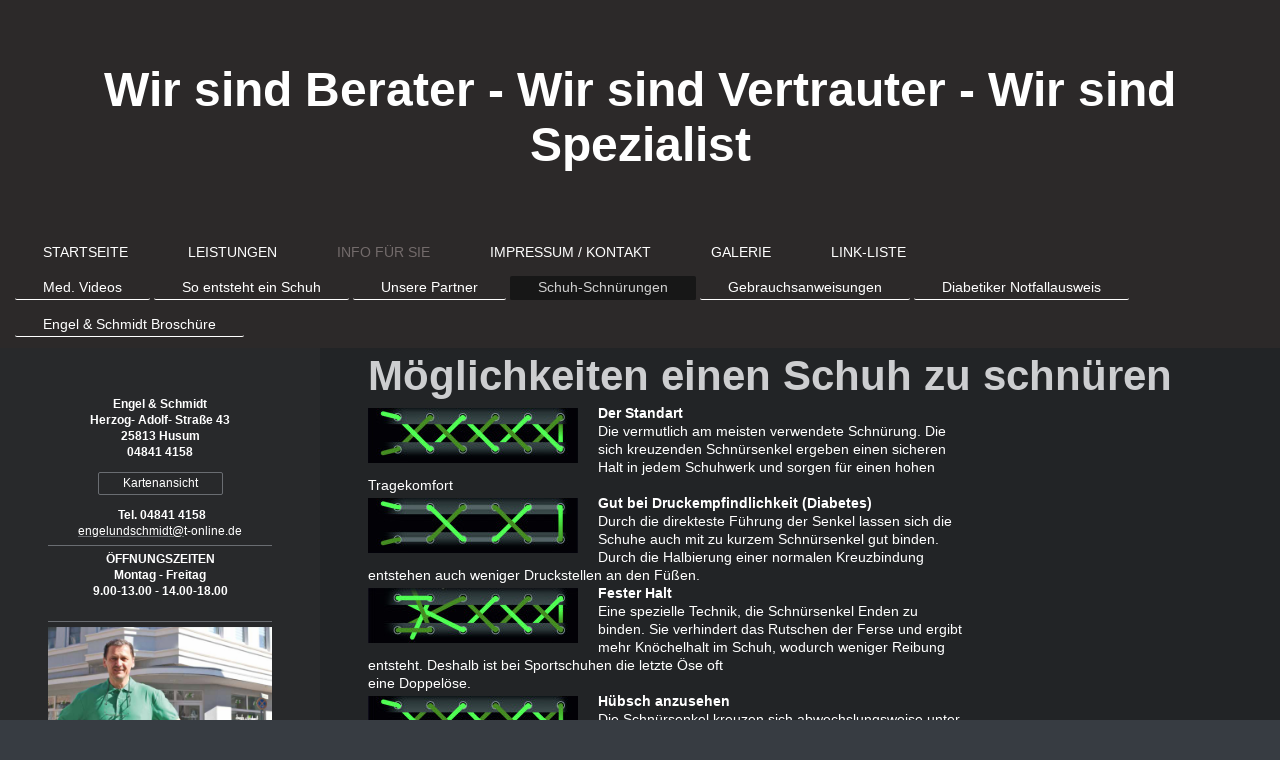

--- FILE ---
content_type: text/html; charset=UTF-8
request_url: http://www.orthopaedieschuhtechnik-husum.de/info-f%C3%BCr-sie/schuh-schn%C3%BCrungen/
body_size: 7255
content:
<!DOCTYPE html>
<html lang="de"  ><head prefix="og: http://ogp.me/ns# fb: http://ogp.me/ns/fb# business: http://ogp.me/ns/business#">
    <meta http-equiv="Content-Type" content="text/html; charset=utf-8"/>
    <meta name="generator" content="IONOS MyWebsite"/>
        
    <link rel="dns-prefetch" href="//cdn.website-start.de/"/>
    <link rel="dns-prefetch" href="//104.mod.mywebsite-editor.com"/>
    <link rel="dns-prefetch" href="https://104.sb.mywebsite-editor.com/"/>
    <link rel="shortcut icon" href="//cdn.website-start.de/favicon.ico"/>
        <title>Orthopäde, Korth, Göricke, Bläß, Winkler, Sporteinlagen, Fußdruckmessung, Werkstatt, Husum, Tönning, Bredstedt, Friedrichstadt,</title>
    <style type="text/css">@media screen and (max-device-width: 1024px) {.diyw a.switchViewWeb {display: inline !important;}}</style>
    <style type="text/css">@media screen and (min-device-width: 1024px) {
            .mediumScreenDisabled { display:block }
            .smallScreenDisabled { display:block }
        }
        @media screen and (max-device-width: 1024px) { .mediumScreenDisabled { display:none } }
        @media screen and (max-device-width: 568px) { .smallScreenDisabled { display:none } }
                @media screen and (min-width: 1024px) {
            .mobilepreview .mediumScreenDisabled { display:block }
            .mobilepreview .smallScreenDisabled { display:block }
        }
        @media screen and (max-width: 1024px) { .mobilepreview .mediumScreenDisabled { display:none } }
        @media screen and (max-width: 568px) { .mobilepreview .smallScreenDisabled { display:none } }</style>
    <meta name="viewport" content="width=device-width, initial-scale=1, maximum-scale=1, minimal-ui"/>

<meta name="format-detection" content="telephone=no"/>
        <meta name="keywords" content="Engel und Schmidt Orthopädie Schuhtechnik, Orthopädische Schuhe, Einlagen, CNC Einlagen, Schuhzurichtungen, Schmetterlingsrolle, Fersensporn, Diabetiker Einlagen, Bandage, Bandagen, Gehstock, Gehstützen, Krücken, Weicheinlagen, Weichpolstereinlagen, Kompressionsstrümpfe, Kompressionsstrumpfhose, Stützstrümpfe, Gummistrümpfe, Orthopädische Strümpfe, Fräseinlagen, Husum, Nordfriesland, Dithmarschen, Flensburg, Schleswig, gesunde Füße, Diabetischer Fuß, Schuhmacher, Schuhreparatur, Engel, Schuhe,"/>
            <meta name="description" content="Orthopäde, Korth, Göricke, Bläß, Winkler, Sporteinlagen, Fußdruckmessung, Werkstatt, Husum, Tönning, Bredstedt, Friedrichstadt,"/>
            <meta name="robots" content="index,follow"/>
        <link href="//cdn.website-start.de/templates/2134/style.css?1763478093678" rel="stylesheet" type="text/css"/>
    <link href="http://www.orthopaedieschuhtechnik-husum.de/s/style/theming.css?1707383894" rel="stylesheet" type="text/css"/>
    <link href="//cdn.website-start.de/app/cdn/min/group/web.css?1763478093678" rel="stylesheet" type="text/css"/>
<link href="//cdn.website-start.de/app/cdn/min/moduleserver/css/de_DE/common,shoppingbasket?1763478093678" rel="stylesheet" type="text/css"/>
    <link href="//cdn.website-start.de/app/cdn/min/group/mobilenavigation.css?1763478093678" rel="stylesheet" type="text/css"/>
    <link href="https://104.sb.mywebsite-editor.com/app/logstate2-css.php?site=435073627&amp;t=1768469430" rel="stylesheet" type="text/css"/>

<script type="text/javascript">
    /* <![CDATA[ */
var stagingMode = '';
    /* ]]> */
</script>
<script src="https://104.sb.mywebsite-editor.com/app/logstate-js.php?site=435073627&amp;t=1768469430"></script>

    <link href="//cdn.website-start.de/templates/2134/print.css?1763478093678" rel="stylesheet" media="print" type="text/css"/>
    <script type="text/javascript">
    /* <![CDATA[ */
    var systemurl = 'https://104.sb.mywebsite-editor.com/';
    var webPath = '/';
    var proxyName = '';
    var webServerName = 'www.orthopaedieschuhtechnik-husum.de';
    var sslServerUrl = 'https://ssl.kundenserver.de/www.orthopaedieschuhtechnik-husum.de';
    var nonSslServerUrl = 'http://www.orthopaedieschuhtechnik-husum.de';
    var webserverProtocol = 'http://';
    var nghScriptsUrlPrefix = '//104.mod.mywebsite-editor.com';
    var sessionNamespace = 'DIY_SB';
    var jimdoData = {
        cdnUrl:  '//cdn.website-start.de/',
        messages: {
            lightBox: {
    image : 'Bild',
    of: 'von'
}

        },
        isTrial: 0,
        pageId: 1555807    };
    var script_basisID = "435073627";

    diy = window.diy || {};
    diy.web = diy.web || {};

        diy.web.jsBaseUrl = "//cdn.website-start.de/s/build/";

    diy.context = diy.context || {};
    diy.context.type = diy.context.type || 'web';
    /* ]]> */
</script>

<script type="text/javascript" src="//cdn.website-start.de/app/cdn/min/group/web.js?1763478093678" crossorigin="anonymous"></script><script type="text/javascript" src="//cdn.website-start.de/s/build/web.bundle.js?1763478093678" crossorigin="anonymous"></script><script type="text/javascript" src="//cdn.website-start.de/app/cdn/min/group/mobilenavigation.js?1763478093678" crossorigin="anonymous"></script><script src="//cdn.website-start.de/app/cdn/min/moduleserver/js/de_DE/common,shoppingbasket?1763478093678"></script>
<script type="text/javascript" src="https://cdn.website-start.de/proxy/apps/static/resource/dependencies/"></script><script type="text/javascript">
                    if (typeof require !== 'undefined') {
                        require.config({
                            waitSeconds : 10,
                            baseUrl : 'https://cdn.website-start.de/proxy/apps/static/js/'
                        });
                    }
                </script><script type="text/javascript" src="//cdn.website-start.de/app/cdn/min/group/pfcsupport.js?1763478093678" crossorigin="anonymous"></script>    <meta property="og:type" content="business.business"/>
    <meta property="og:url" content="http://www.orthopaedieschuhtechnik-husum.de/info-für-sie/schuh-schnürungen/"/>
    <meta property="og:title" content="Orthopäde, Korth, Göricke, Bläß, Winkler, Sporteinlagen, Fußdruckmessung, Werkstatt, Husum, Tönning, Bredstedt, Friedrichstadt,"/>
            <meta property="og:description" content="Orthopäde, Korth, Göricke, Bläß, Winkler, Sporteinlagen, Fußdruckmessung, Werkstatt, Husum, Tönning, Bredstedt, Friedrichstadt,"/>
                <meta property="og:image" content="http://www.orthopaedieschuhtechnik-husum.de/s/img/emotionheader.gif"/>
        <meta property="business:contact_data:country_name" content="Deutschland"/>
    <meta property="business:contact_data:street_address" content="Herzog - Adolf - Straße 43"/>
    <meta property="business:contact_data:locality" content="Husum"/>
    
    <meta property="business:contact_data:email" content="engelundschmidt@versanet.de"/>
    <meta property="business:contact_data:postal_code" content="25813"/>
    <meta property="business:contact_data:phone_number" content="+49 04841 4158"/>
    
    
</head>


<body class="body diyBgActive  cc-pagemode-default diyfeSidebarLeft diy-layout-fullWidth diy-market-de_DE" data-pageid="1555807" id="page-1555807">
    
    <div class="diyw">
        <div class="diyweb">
<div class="diywebGutter">
<div class="diywebHeader diyfeCA diyfeCA2">

<div class="diywebHeader-item diywebMobileNavigation">

<nav id="diyfeMobileNav" class="diyfeCA diyfeCA2" role="navigation">
    <a title="Navigation aufklappen/zuklappen">Navigation aufklappen/zuklappen</a>
    <ul class="mainNav1"><li class=" hasSubNavigation"><a data-page-id="1555151" href="http://www.orthopaedieschuhtechnik-husum.de/" class=" level_1"><span>STARTSEITE</span></a></li><li class=" hasSubNavigation"><a data-page-id="1555152" href="http://www.orthopaedieschuhtechnik-husum.de/leistungen/" class=" level_1"><span>LEISTUNGEN</span></a></li><li class="parent hasSubNavigation"><a data-page-id="1555806" href="http://www.orthopaedieschuhtechnik-husum.de/info-für-sie/" class="parent level_1"><span>INFO FÜR SIE</span></a><span class="diyfeDropDownSubOpener">&nbsp;</span><div class="diyfeDropDownSubList diyfeCA diyfeCA3"><ul class="mainNav2"><li class=" hasSubNavigation"><a data-page-id="1555514" href="http://www.orthopaedieschuhtechnik-husum.de/info-für-sie/med-videos/" class=" level_2"><span>Med. Videos</span></a></li><li class=" hasSubNavigation"><a data-page-id="1565892" href="http://www.orthopaedieschuhtechnik-husum.de/info-für-sie/so-entsteht-ein-schuh/" class=" level_2"><span>So entsteht ein Schuh</span></a></li><li class=" hasSubNavigation"><a data-page-id="1575957" href="http://www.orthopaedieschuhtechnik-husum.de/info-für-sie/unsere-partner/" class=" level_2"><span>Unsere Partner</span></a></li><li class="current hasSubNavigation"><a data-page-id="1555807" href="http://www.orthopaedieschuhtechnik-husum.de/info-für-sie/schuh-schnürungen/" class="current level_2"><span>Schuh-Schnürungen</span></a></li><li class=" hasSubNavigation"><a data-page-id="1561036" href="http://www.orthopaedieschuhtechnik-husum.de/info-für-sie/gebrauchsanweisungen/" class=" level_2"><span>Gebrauchsanweisungen</span></a></li><li class=" hasSubNavigation"><a data-page-id="1562193" href="http://www.orthopaedieschuhtechnik-husum.de/info-für-sie/diabetiker-notfallausweis/" class=" level_2"><span>Diabetiker Notfallausweis</span></a></li><li class=" hasSubNavigation"><a data-page-id="1562377" href="http://www.orthopaedieschuhtechnik-husum.de/info-für-sie/engel-schmidt-broschüre/" class=" level_2"><span>Engel &amp; Schmidt Broschüre</span></a></li></ul></div></li><li class=" hasSubNavigation"><a data-page-id="1555307" href="http://www.orthopaedieschuhtechnik-husum.de/impressum-kontakt/" class=" level_1"><span>IMPRESSUM / KONTAKT</span></a><span class="diyfeDropDownSubOpener">&nbsp;</span><div class="diyfeDropDownSubList diyfeCA diyfeCA3"><ul class="mainNav2"><li class=" hasSubNavigation"><a data-page-id="1555936" href="http://www.orthopaedieschuhtechnik-husum.de/impressum-kontakt/impressum/" class=" level_2"><span>Impressum</span></a></li></ul></div></li><li class=" hasSubNavigation"><a data-page-id="1556480" href="http://www.orthopaedieschuhtechnik-husum.de/galerie/" class=" level_1"><span>GALERIE</span></a></li><li class=" hasSubNavigation"><a data-page-id="1555430" href="http://www.orthopaedieschuhtechnik-husum.de/link-liste/" class=" level_1"><span>LINK-LISTE</span></a></li></ul></nav>
</div>
<div class="diywebHeader-item diywebLogoArea">

    <style type="text/css" media="all">
        /* <![CDATA[ */
                .diyw #website-logo {
            text-align: center !important;
                        padding: 62px 0;
                    }
        
        
        .diyw #website-logo p.website-logo-text,
        .diyw #website-logo p.website-logo-text a.website-logo-text {
            text-align: center !important;
            font-family: Arial, Helvetica, sans-serif !important;
            font-size: 48px !important;
            font-style: normal !important;
            font-weight: bold !important;
        }
        
                /* ]]> */
    </style>

    <div id="website-logo">
    
                    <p class="website-logo-text "><a href="http://www.orthopaedieschuhtechnik-husum.de/" class="website-logo-text">Wir sind Berater  -  Wir sind Vertrauter  -  Wir sind Spezialist</a>
            </p>
            </div>


</div>

<div class="diywebHeader-item diywebDesktopNavigation">
<div class="diywebMainNavigation">
<div class="webnavigation"><ul id="mainNav1" class="mainNav1"><li class="navTopItemGroup_1"><a data-page-id="1555151" href="http://www.orthopaedieschuhtechnik-husum.de/" class="level_1"><span>STARTSEITE</span></a></li><li class="navTopItemGroup_2"><a data-page-id="1555152" href="http://www.orthopaedieschuhtechnik-husum.de/leistungen/" class="level_1"><span>LEISTUNGEN</span></a></li><li class="navTopItemGroup_3"><a data-page-id="1555806" href="http://www.orthopaedieschuhtechnik-husum.de/info-für-sie/" class="parent level_1"><span>INFO FÜR SIE</span></a></li><li class="navTopItemGroup_4"><a data-page-id="1555307" href="http://www.orthopaedieschuhtechnik-husum.de/impressum-kontakt/" class="level_1"><span>IMPRESSUM / KONTAKT</span></a></li><li class="navTopItemGroup_5"><a data-page-id="1556480" href="http://www.orthopaedieschuhtechnik-husum.de/galerie/" class="level_1"><span>GALERIE</span></a></li><li class="navTopItemGroup_6"><a data-page-id="1555430" href="http://www.orthopaedieschuhtechnik-husum.de/link-liste/" class="level_1"><span>LINK-LISTE</span></a></li></ul></div>
<div class="webnavigation"><ul id="mainNav2" class="mainNav2"><li class="navTopItemGroup_0"><a data-page-id="1555514" href="http://www.orthopaedieschuhtechnik-husum.de/info-für-sie/med-videos/" class="level_2"><span>Med. Videos</span></a></li><li class="navTopItemGroup_0"><a data-page-id="1565892" href="http://www.orthopaedieschuhtechnik-husum.de/info-für-sie/so-entsteht-ein-schuh/" class="level_2"><span>So entsteht ein Schuh</span></a></li><li class="navTopItemGroup_0"><a data-page-id="1575957" href="http://www.orthopaedieschuhtechnik-husum.de/info-für-sie/unsere-partner/" class="level_2"><span>Unsere Partner</span></a></li><li class="navTopItemGroup_0"><a data-page-id="1555807" href="http://www.orthopaedieschuhtechnik-husum.de/info-für-sie/schuh-schnürungen/" class="current level_2"><span>Schuh-Schnürungen</span></a></li><li class="navTopItemGroup_0"><a data-page-id="1561036" href="http://www.orthopaedieschuhtechnik-husum.de/info-für-sie/gebrauchsanweisungen/" class="level_2"><span>Gebrauchsanweisungen</span></a></li><li class="navTopItemGroup_0"><a data-page-id="1562193" href="http://www.orthopaedieschuhtechnik-husum.de/info-für-sie/diabetiker-notfallausweis/" class="level_2"><span>Diabetiker Notfallausweis</span></a></li><li class="navTopItemGroup_0"><a data-page-id="1562377" href="http://www.orthopaedieschuhtechnik-husum.de/info-für-sie/engel-schmidt-broschüre/" class="level_2"><span>Engel &amp; Schmidt Broschüre</span></a></li></ul></div>
<div class="webnavigation"></div>
</div>
</div>
</div>
</div>

<div class="diywebContent">
<div class="diywebGutter">
<div class="diywebMain">
<div class="diyfeCA diyfeCA1">

        <div id="content_area">
        	<div id="content_start"></div>
        	
        
        <div id="matrix_1570568" class="sortable-matrix" data-matrixId="1570568"><div class="n module-type-header diyfeLiveArea "> <h1><span class="diyfeDecoration">Möglichkeiten einen Schuh zu schnüren</span></h1> </div><div class="n module-type-textWithImage diyfeLiveArea "> 
<div class="clearover " id="textWithImage-10652351">
<div class="align-container imgleft" style="max-width: 100%; width: 210px;">
    <a class="imagewrapper" href="http://www.orthopaedieschuhtechnik-husum.de/s/cc_images/teaserbox_21771543.jpg?t=1502379660" rel="lightbox[10652351]">
        <img src="http://www.orthopaedieschuhtechnik-husum.de/s/cc_images/cache_21771543.jpg?t=1502379660" id="image_10652351" alt="" style="width:100%"/>
    </a>


</div> 
<div class="textwrapper">
<p><span style="color:#FFFFFF;"><strong>Der Standart</strong><br/>
Die vermutlich am meisten verwendete Schnürung. Die<br/>
sich kreuzenden Schnürsenkel ergeben einen sicheren<br/>
Halt in jedem Schuhwerk und sorgen für einen hohen<br/>
Tragekomfort</span></p>
</div>
</div> 
<script type="text/javascript">
    //<![CDATA[
    jQuery(document).ready(function($){
        var $target = $('#textWithImage-10652351');

        if ($.fn.swipebox && Modernizr.touch) {
            $target
                .find('a[rel*="lightbox"]')
                .addClass('swipebox')
                .swipebox();
        } else {
            $target.tinyLightbox({
                item: 'a[rel*="lightbox"]',
                cycle: false,
                hideNavigation: true
            });
        }
    });
    //]]>
</script>
 </div><div class="n module-type-textWithImage diyfeLiveArea "> 
<div class="clearover " id="textWithImage-10652443">
<div class="align-container imgleft" style="max-width: 100%; width: 210px;">
    <a class="imagewrapper" href="http://www.orthopaedieschuhtechnik-husum.de/s/cc_images/teaserbox_21771585.jpg?t=1502379669" rel="lightbox[10652443]">
        <img src="http://www.orthopaedieschuhtechnik-husum.de/s/cc_images/cache_21771585.jpg?t=1502379669" id="image_10652443" alt="" style="width:100%"/>
    </a>


</div> 
<div class="textwrapper">
<p><span style="color:#FFFFFF;"><strong>Gut bei Druckempfindlichkeit (Diabetes)</strong><br/>
Durch die direkteste Führung der Senkel lassen sich die<br/>
Schuhe auch mit zu kurzem Schnürsenkel gut binden.<br/>
Durch die Halbierung einer normalen Kreuzbindung<br/>
entstehen auch weniger Druckstellen an den Füßen.</span></p>
</div>
</div> 
<script type="text/javascript">
    //<![CDATA[
    jQuery(document).ready(function($){
        var $target = $('#textWithImage-10652443');

        if ($.fn.swipebox && Modernizr.touch) {
            $target
                .find('a[rel*="lightbox"]')
                .addClass('swipebox')
                .swipebox();
        } else {
            $target.tinyLightbox({
                item: 'a[rel*="lightbox"]',
                cycle: false,
                hideNavigation: true
            });
        }
    });
    //]]>
</script>
 </div><div class="n module-type-textWithImage diyfeLiveArea "> 
<div class="clearover " id="textWithImage-10652552">
<div class="align-container imgleft" style="max-width: 100%; width: 210px;">
    <a class="imagewrapper" href="http://www.orthopaedieschuhtechnik-husum.de/s/cc_images/teaserbox_21771605.jpg?t=1502379681" rel="lightbox[10652552]">
        <img src="http://www.orthopaedieschuhtechnik-husum.de/s/cc_images/cache_21771605.jpg?t=1502379681" id="image_10652552" alt="" style="width:100%"/>
    </a>


</div> 
<div class="textwrapper">
<p><span style="color:#FFFFFF;"><strong>Fester Halt</strong><br/>
Eine spezielle Technik, die Schnürsenkel Enden zu<br/>
binden. Sie verhindert das Rutschen der Ferse und ergibt<br/>
mehr Knöchelhalt im Schuh, wodurch weniger Reibung<br/>
entsteht. Deshalb ist bei Sportschuhen die letzte Öse oft<br/>
eine Doppelöse.</span></p>
</div>
</div> 
<script type="text/javascript">
    //<![CDATA[
    jQuery(document).ready(function($){
        var $target = $('#textWithImage-10652552');

        if ($.fn.swipebox && Modernizr.touch) {
            $target
                .find('a[rel*="lightbox"]')
                .addClass('swipebox')
                .swipebox();
        } else {
            $target.tinyLightbox({
                item: 'a[rel*="lightbox"]',
                cycle: false,
                hideNavigation: true
            });
        }
    });
    //]]>
</script>
 </div><div class="n module-type-textWithImage diyfeLiveArea "> 
<div class="clearover " id="textWithImage-10652595">
<div class="align-container imgleft" style="max-width: 100%; width: 210px;">
    <a class="imagewrapper" href="http://www.orthopaedieschuhtechnik-husum.de/s/cc_images/teaserbox_21771622.jpg?t=1502379689" rel="lightbox[10652595]">
        <img src="http://www.orthopaedieschuhtechnik-husum.de/s/cc_images/cache_21771622.jpg?t=1502379689" id="image_10652595" alt="" style="width:100%"/>
    </a>


</div> 
<div class="textwrapper">
<p><span style="color:#FFFFFF;"><strong>Hübsch anzusehen</strong><br/>
Die Schnürsenkel kreuzen sich abwechslungsweise unter-<br/>
und übereinander. Eine dekorative Variante der beliebten<br/>
Kreuzbindung.</span></p>
</div>
</div> 
<script type="text/javascript">
    //<![CDATA[
    jQuery(document).ready(function($){
        var $target = $('#textWithImage-10652595');

        if ($.fn.swipebox && Modernizr.touch) {
            $target
                .find('a[rel*="lightbox"]')
                .addClass('swipebox')
                .swipebox();
        } else {
            $target.tinyLightbox({
                item: 'a[rel*="lightbox"]',
                cycle: false,
                hideNavigation: true
            });
        }
    });
    //]]>
</script>
 </div><div class="n module-type-textWithImage diyfeLiveArea "> 
<div class="clearover " id="textWithImage-10652628">
<div class="align-container imgleft" style="max-width: 100%; width: 210px;">
    <a class="imagewrapper" href="http://www.orthopaedieschuhtechnik-husum.de/s/cc_images/teaserbox_21771653.jpg?t=1502379699" rel="lightbox[10652628]">
        <img src="http://www.orthopaedieschuhtechnik-husum.de/s/cc_images/cache_21771653.jpg?t=1502379699" id="image_10652628" alt="" style="width:100%"/>
    </a>


</div> 
<div class="textwrapper">
<p><span style="color:#FFFFFF;"><strong>Ideal für ältere Menschen</strong><br/>
Zum festen Schnüren einfach mit der Fingerspitze unter<br/>
die geraden Elemente fassen und vom Untertsten zum<br/>
Obersten festziehen.<br/>
Die traditionelle Methode des geraden Schnürens in<br/>
Europa. In dieser Kombination aus geradem und<br/>
gekreuzten Segmenten ergibt sich eine feste und sichere<br/>
Schuhbindung. Bei Schuhen mit kleinem Oberlederabstand<br/>
werden die darunterliegenden gekreuzten Schnürsenkel<br/>
kaum sichtbar.</span></p>
</div>
</div> 
<script type="text/javascript">
    //<![CDATA[
    jQuery(document).ready(function($){
        var $target = $('#textWithImage-10652628');

        if ($.fn.swipebox && Modernizr.touch) {
            $target
                .find('a[rel*="lightbox"]')
                .addClass('swipebox')
                .swipebox();
        } else {
            $target.tinyLightbox({
                item: 'a[rel*="lightbox"]',
                cycle: false,
                hideNavigation: true
            });
        }
    });
    //]]>
</script>
 </div><div class="n module-type-textWithImage diyfeLiveArea "> 
<div class="clearover " id="textWithImage-10652651">
<div class="align-container imgleft" style="max-width: 100%; width: 210px;">
    <a class="imagewrapper" href="http://www.orthopaedieschuhtechnik-husum.de/s/cc_images/teaserbox_21771733.jpg?t=1502379717" rel="lightbox[10652651]">
        <img src="http://www.orthopaedieschuhtechnik-husum.de/s/cc_images/cache_21771733.jpg?t=1502379717" id="image_10652651" alt="" style="width:100%"/>
    </a>


</div> 
<div class="textwrapper">
<p><span style="color:#FFFFFF;"><strong>Schaufensterschnürung</strong><br/>
Diese Bindeweise sieht man häufig bei Schuhen die im<br/>
Schaufenster stehen. Die linken und rechten Schuhe werden<br/>
spiegelbildlich geschnürt um einen symmetrischen<br/>
Eindruck zu erhalten. Mit dieser Schnürung kommen<br/>
die meisten Schuhe aus dem Schuhgeschäft, TIPP unbedingt<br/>
abändern.<br/>
Absolut ungeeignet für den täglichen Gebrauch !</span></p>
</div>
</div> 
<script type="text/javascript">
    //<![CDATA[
    jQuery(document).ready(function($){
        var $target = $('#textWithImage-10652651');

        if ($.fn.swipebox && Modernizr.touch) {
            $target
                .find('a[rel*="lightbox"]')
                .addClass('swipebox')
                .swipebox();
        } else {
            $target.tinyLightbox({
                item: 'a[rel*="lightbox"]',
                cycle: false,
                hideNavigation: true
            });
        }
    });
    //]]>
</script>
 </div></div>
        
        
        </div>
</div>
</div>
<div class="diywebSecondary diyfeCA diyfeCA3">
<div class="diywebGutter">
<div id="matrix_1569176" class="sortable-matrix" data-matrixId="1569176"><div class="n module-type-text diyfeLiveArea "> <p style="text-align: center;"><span style="color:#FFFFFF;"><strong>Engel &amp; Schmidt</strong><br/>
<b>Herzog- Adolf- Straße 43</b><br/>
<strong>25813 Husum</strong></span></p>
<p style="text-align: center;"><span style="color:#FFFFFF;"><strong>04841 4158</strong></span></p>
<p style="text-align: center;"><strong><a class="diyfeLinkAsButton" href="https://www.google.de/maps/place/Engel+%2B+Schmidt+Orthop%C3%A4die+Schuhtechnik/@54.477214,9.055177,19z/data=!3m1!4b1!4m2!3m1!1s0x47b37fd9b3c627d1:0x5df437ef9bcfa348" target="_blank"><span style="color:#FFFFFF;">Kartenansicht</span></a><span style="color:#FFFFFF;">﻿</span></strong></p> </div><div class="n module-type-text diyfeLiveArea "> <p style="text-align: center;"><span style="color:#FFFFFF;"><strong> Tel. 04841 4158</strong></span></p>
<p style="text-align: center;"><strong><a href="mailto:engelundschmidt@versanet.de"><span style="color:#FFFFFF;">engelundschmidt@</span></a></strong><span style="color:#FFFFFF;">t-online.de</span></p> </div><div class="n module-type-hr diyfeLiveArea "> <div style="padding: 0px 0px">
    <div class="hr"></div>
</div>
 </div><div class="n module-type-text diyfeLiveArea "> <p style="text-align: center;"><span style="color:#FFFFFF;"><strong>ÖFFNUNGSZEITEN</strong></span></p>
<p style="text-align: center;"><span style="color:#FFFFFF;"><strong>Montag - Freitag</strong></span></p>
<p style="text-align: center;"><span style="color:#FFFFFF;"><strong>9.00-13.00 - 14.00-18.00</strong></span></p>
<p> </p> </div><div class="n module-type-hr diyfeLiveArea "> <div style="padding: 0px 0px">
    <div class="hr"></div>
</div>
 </div><div class="n module-type-webcomponent-twitterNG diyfeLiveArea "> <div id="webcomponent_3df1d5dd-051e-4d9a-a876-76ed93b717f2_web" class="diysdk_twitterNG_twitterNG web_view webcomponent diyApp">
</div><script type="text/javascript">/* <![CDATA[ */
var data = {"instance":{"data":{"renderOptions":{"width":"211","height":null,"upgradeable":"","packagetransition":"none"}},"name":"twitterNG","localizedName":"twitterNG.edit.title","id":"3df1d5dd-051e-4d9a-a876-76ed93b717f2","view":"web","app":{"version":"1.0","name":"twitterNG","id":"E0221327-E6D3-41A4-B85D-B05D5284E273"},"isSitebuilder":false,"environmentConfig":{"isSitebuilder":false,"staticUrlPrefix":"https:\/\/cdn.website-start.de\/proxy\/apps\/aek2oo"}},"resources":{"css":["https:\/\/cdn.website-start.de\/proxy\/apps\/aek2oo\/s\/diy\/basic\/public\/css\/basic.css?rev-1572433039=","https:\/\/cdn.website-start.de\/proxy\/apps\/aek2oo\/s\/twitterNG\/twitterNG\/public\/css\/web.css?rev-1572433039="],"js":["order!https:\/\/cdn.website-start.de\/proxy\/apps\/aek2oo\/s\/twitterNG\/twitterNG\/public\/js\/twitterNG.js?rev-1572433039=","order!https:\/\/cdn.website-start.de\/proxy\/apps\/aek2oo\/api\/app\/twitterNG\/translation\/de_DE?rev-1572433039="]},"embeddedComponents":[]};
var baseSaveUrl = '/proxy/apps/aek2oo';
var instanceCreator = new diysdk.webcomponentIntegrator();
instanceCreator.create(data, baseSaveUrl);
/* ]]> */</script> </div><div class="n module-type-imageSubtitle diyfeLiveArea "> <div class="clearover imageSubtitle imageFitWidth" id="imageSubtitle-28644505">
    <div class="align-container align-left" style="max-width: 540px">
        <a class="imagewrapper" href="http://www.orthopaedieschuhtechnik-husum.de/s/cc_images/teaserbox_59718046.jpg?t=1502378065" rel="lightbox[28644505]">
            <img id="image_59718046" src="http://www.orthopaedieschuhtechnik-husum.de/s/cc_images/cache_59718046.jpg?t=1502378065" alt="" style="max-width: 540px; height:auto"/>
        </a>

        
    </div>

</div>

<script type="text/javascript">
//<![CDATA[
jQuery(function($) {
    var $target = $('#imageSubtitle-28644505');

    if ($.fn.swipebox && Modernizr.touch) {
        $target
            .find('a[rel*="lightbox"]')
            .addClass('swipebox')
            .swipebox();
    } else {
        $target.tinyLightbox({
            item: 'a[rel*="lightbox"]',
            cycle: false,
            hideNavigation: true
        });
    }
});
//]]>
</script>
 </div><div class="n module-type-text diyfeLiveArea "> <p><span style="color:#FFFFFF;">   Frank T. Schmidt</span></p>
<p><span style="color:#FFFFFF;">- Orthopädie- Schuhtechniker Meister</span></p>
<p><span style="color:#FFFFFF;">- med. Fußpfleger</span></p>
<p><span style="color:#FFFFFF;">- Medizinproduktberater</span></p> </div><div class="n module-type-webcomponent-paymentTypes diyfeLiveArea "> <div id="webcomponent_d76a7d12-e7da-45e9-b14f-adaadcefd554_web" class="diysdk_contentApps_paymentTypes web_view webcomponent diyApp">

<style type="text/css">
@media only screen and (max-width: 1024px) {
    .diysdk_contentApps_paymentTypes.web_view.webcomponent .alignment {width: 100% !important;}
}
</style>

    <!-- div width gets appended from paymentTypes.js -->
    <div itemscope="" itemtype="http://schema.org/LocalBusiness" class="alignment align_left clear">

        <label for="d76a7d12-e7da-45e9-b14f-adaadcefd554-acceptedPaymentMethod" class="paymentMethodLabel">
            Akzeptierte Zahlungsarten        </label>

        <div class="payment_options">
                                <img alt="Master Card" src="https://cdn.website-start.de/proxy/apps/y2gpz4/s/contentApps/paymentTypes/public/images/master_card.png" class="payment-view"/>
                                        <img alt="Visa" src="https://cdn.website-start.de/proxy/apps/y2gpz4/s/contentApps/paymentTypes/public/images/visa_card.png" class="payment-view"/>
                                        <img alt="Bar" src="https://cdn.website-start.de/proxy/apps/y2gpz4/s/contentApps/paymentTypes/public/images/other_method.png" class="payment-view"/>
                            </div>
        <div itemprop="paymentAccepted" class="hide">
        MasterCard, Visa, Bar        </div>
        <div class="clear"></div>
    </div>
</div><script type="text/javascript">/* <![CDATA[ */
var data = {"instance":{"data":{"widthPaymentModes":144},"name":"paymentTypes","localizedName":"paymentTypes.edit.title","id":"d76a7d12-e7da-45e9-b14f-adaadcefd554","view":"web","app":{"version":"1.0","name":"contentApps","id":"6C175D9E-3509-44F8-B3A3-0063F8E116B3"},"isSitebuilder":false,"environmentConfig":{"isSitebuilder":false,"staticUrlPrefix":"https:\/\/cdn.website-start.de\/proxy\/apps\/y2gpz4"}},"resources":{"css":["https:\/\/cdn.website-start.de\/proxy\/apps\/y2gpz4\/s\/diy\/basic\/public\/css\/basic.css?rev-1572431533=","https:\/\/cdn.website-start.de\/proxy\/apps\/y2gpz4\/s\/contentApps\/paymentTypes\/public\/css\/web.css?rev-1572431533="],"js":["order!https:\/\/cdn.website-start.de\/proxy\/apps\/y2gpz4\/s\/contentApps\/paymentTypes\/public\/js\/paymentTypes.js?rev-1572431533=","order!https:\/\/cdn.website-start.de\/proxy\/apps\/y2gpz4\/api\/app\/contentApps\/translation\/de_DE?rev-1572431533="]},"embeddedComponents":[]};
var baseSaveUrl = '/proxy/apps/';
var instanceCreator = new diysdk.webcomponentIntegrator();
instanceCreator.create(data, baseSaveUrl);
/* ]]> */</script> </div></div>
</div>

</div>
</div>
</div>


<div class="diywebGutter">
<div class="diywebFooter diyfeCA diyfeCA4">
<div class="diywebGutter">
<div id="contentfooter">
    <div class="leftrow">
                        <a rel="nofollow" href="javascript:window.print();">
                    <img class="inline" height="14" width="18" src="//cdn.website-start.de/s/img/cc/printer.gif" alt=""/>
                    Druckversion                </a> <span class="footer-separator">|</span>
                <a href="http://www.orthopaedieschuhtechnik-husum.de/sitemap/">Sitemap</a>
                        <br/> © Engel &amp; Schmidt
            </div>
    <script type="text/javascript">
        window.diy.ux.Captcha.locales = {
            generateNewCode: 'Neuen Code generieren',
            enterCode: 'Bitte geben Sie den Code ein'
        };
        window.diy.ux.Cap2.locales = {
            generateNewCode: 'Neuen Code generieren',
            enterCode: 'Bitte geben Sie den Code ein'
        };
    </script>
    <div class="rightrow">
                    <span class="loggedout">
                <a rel="nofollow" id="login" href="https://login.1and1-editor.com/435073627/www.orthopaedieschuhtechnik-husum.de/de?pageId=1555807">
                    Login                </a>
            </span>
                <p><a class="diyw switchViewWeb" href="javascript:switchView('desktop');">Webansicht</a><a class="diyw switchViewMobile" href="javascript:switchView('mobile');">Mobile-Ansicht</a></p>
                <span class="loggedin">
            <a rel="nofollow" id="logout" href="https://104.sb.mywebsite-editor.com/app/cms/logout.php">Logout</a> <span class="footer-separator">|</span>
            <a rel="nofollow" id="edit" href="https://104.sb.mywebsite-editor.com/app/435073627/1555807/">Seite bearbeiten</a>
        </span>
    </div>
</div>
            <div id="loginbox" class="hidden">
                <script type="text/javascript">
                    /* <![CDATA[ */
                    function forgotpw_popup() {
                        var url = 'https://passwort.1und1.de/xml/request/RequestStart';
                        fenster = window.open(url, "fenster1", "width=600,height=400,status=yes,scrollbars=yes,resizable=yes");
                        // IE8 doesn't return the window reference instantly or at all.
                        // It may appear the call failed and fenster is null
                        if (fenster && fenster.focus) {
                            fenster.focus();
                        }
                    }
                    /* ]]> */
                </script>
                                <img class="logo" src="//cdn.website-start.de/s/img/logo.gif" alt="IONOS" title="IONOS"/>

                <div id="loginboxOuter"></div>
            </div>
        

</div>
</div>
</div>
</div>
    </div>

    
    </body>


<!-- rendered at Sun, 14 Dec 2025 22:02:41 +0100 -->
</html>
